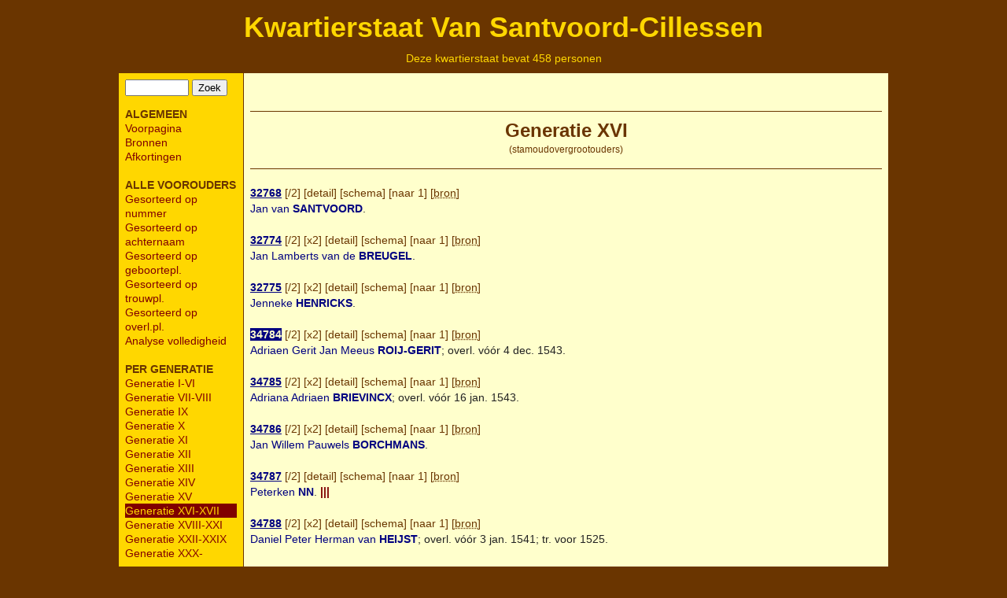

--- FILE ---
content_type: text/html
request_url: https://koenvansantvoord.nl/kwartierstaat/?kwst=santroij&num=34784&gen=16
body_size: 4110
content:
<!DOCTYPE HTML PUBLIC "-//W3C//DTD HTML 3.2 Final//EN">
<HTML>
<HEAD><STYLE TYPE="text/css">
H1 {
		font-family: arial;
		font-size: 36px;
		font-weight: ;
		text-decoration: ;
		color: #FFD700;
		text-align: center;
		line-height: 18px;
}

H2 {
		font-family: tahoma,arial;
		font-size: 24px;
		font-weight: bold;
		color: #6A3500;
		text-align: center;
		line-height: 24px;
}

H4 {
		font-family: arial;
		font-size: 18px;
		font-weight: bold;
		color: black;
		text-align: left;
		line-height: 14px;
}

TD, P, BODY {
		font-family: arial;
		font-size: 14px;
		color: #222222;
		text-align: left;
		line-height: 20px;
}

TD.kaart {
		font-family: arial;
		font-size: 12px;
		color: #FFFFCC;
		background: #6A3500;
		line-height: 18px;
		}

A {
		color: maroon;
		text-decoration: none;
}

A:VISITED {
		color: maroon;
		text-decoration: none;
}

A:Active  {
		color: maroon;
		text-decoration: none;
}

A:Hover  {
		color: red;
		text-decoration: underline;
}

A.menu:Hover {
		color: #FFD700;
		background: maroon;
		text-decoration: none;
}

</STYLE><TITLE>Kwartierstaat Van Santvoord-Cillessen</TITLE>
<SCRIPT LANGUAGE="JavaScript" SRC="javascript/jumpto.js"></SCRIPT>
</HEAD>
<BODY bgcolor='#6A3500'><TABLE WIDTH='980' BORDER='0' CELLSPACING='0' CELLPADDING='0' ALIGN='CENTER'><TR>
<td valign='TOP' bgcolor='#6A3500'><H1><br><a href='index.php?kwst=santroij' style='color: #FFD700;'>Kwartierstaat Van Santvoord-Cillessen</a></h1><div style='font-family: arial; font-size: 14px; font-weight: normal; text-decoration: none; color: #FFD700; text-align: center; line-height: 12px;'>Deze kwartierstaat bevat 458 personen<br><br></div></TD></TR></TABLE><table width='980' border=0 cellspacing=1 cellpadding=8 align='CENTER' BGCOLOR='#6A3500'><TR><TD WIDTH='140' VALIGN='TOP' BGCOLOR='#FFD700'><DIV STYLE='font-family: arial; font-size: 14px; color: #6A3500; line-height: 18px;'><form method='post'><input type='text' size='8' maxlength='100' name='trefwoord'>&nbsp;<input type='submit' name='submit' value='Zoek'></form><B>ALGEMEEN</B><BR><A HREF='index.php?kwst=santroij' class='menu'>Voorpagina</a><BR><A HREF='index.php?kwst=santroij&actie=bronnen' class='menu'>Bronnen</a><BR><A HREF='index.php?kwst=santroij&actie=afkortingen' class='menu'>Afkortingen</a><BR><br><B>ALLE VOOROUDERS</B><BR><A HREF='?kwst=santroij&sort=nummer' class='menu'>Gesorteerd op nummer</A><BR><A HREF='?kwst=santroij&sort=freqnaam3' class='menu'>Gesorteerd op achternaam</A><BR><A HREF='?kwst=santroij&sort=freqgebpl3' class='menu'>Gesorteerd op geboortepl.</A><BR><A HREF='?kwst=santroij&sort=freqtrouwpl3' class='menu'>Gesorteerd op trouwpl.</A><BR><A HREF='?kwst=santroij&sort=freqoverlpl3' class='menu'>Gesorteerd op overl.pl.</A><BR><A HREF='?kwst=santroij&actie=analyse' class='menu'>Analyse volledigheid</A><br><br><B>PER GENERATIE</B><BR><A HREF='?kwst=santroij&gen=1' class='menu'>Generatie I-VI</A><BR><A HREF='?kwst=santroij&gen=7' class='menu'>Generatie VII-VIII</A><BR><A HREF='?kwst=santroij&gen=9' class='menu'>Generatie IX</A><BR><A HREF='?kwst=santroij&gen=10' class='menu'>Generatie X</A><BR><A HREF='?kwst=santroij&gen=11' class='menu'>Generatie XI</A><BR><A HREF='?kwst=santroij&gen=12' class='menu'>Generatie XII</A><BR><A HREF='?kwst=santroij&gen=13' class='menu'>Generatie XIII</A><BR><A HREF='?kwst=santroij&gen=14' class='menu'>Generatie XIV</A><BR><A HREF='?kwst=santroij&gen=15' class='menu'>Generatie XV</A><BR><div style='color: #FFD700; background: maroon'>Generatie XVI-XVII</div><A HREF='?kwst=santroij&gen=18' class='menu'>Generatie XVIII-XXI</A><BR><A HREF='?kwst=santroij&gen=22' class='menu'>Generatie XXII-XXIX</A><BR><A HREF='?kwst=santroij&gen=30' class='menu'>Generatie XXX-</A><BR><br><B>WEERGAVE</B><BR><div style='color: #FFD700; background: maroon'>Standaard</div>
	<A HREF='?kwst=santroij&weergave=beknopt' class='menu'>Beknopt</A><br><br><B>CONTACT</B><BR>K. van Santvoord<br><a href='mailto:koenvs@zonnet.nl' class='menu'>stuur een e-mail</a><br><br><B>BEHEER</B><BR><A HREF='?kwst=santroij&actie=login' class='menu'>Inloggen</A><BR><br><A HREF='index.php' class='menu'>Overzicht beschikbare kwartierstaten</A><br><hr width='140' color='#FFD700'></DIV></TD><TD VALIGN='TOP' BGCOLOR='#FFFFCC'><br clear=all><h2><hr size='1' color='#6A3500'>Generatie XVI<br><span style='font-size: 12px; font-weight: normal;'>(stamoudovergrootouders)</span><hr size='1' color='#6A3500'></h2><DIV STYLE='font-family: arial; font-size: 14px; color: #222222; line-height: 20px;'><A NAME='nr32768'></A><span style='color: navy;'><u><b>32768</b></u></span>&nbsp;<span style='color: #6A3500'>[<a href='?kwst=santroij&num=16384&gen=15#nr16384' style='color: #6A3500' title='Matthijs Janssen  VERSANTVOIRT'>/2</a>]&nbsp;[<a href='?kwst=santroij&kaart=32768&letter=' style='color: #6A3500'>detail</a>]&nbsp;[<a href='?kwst=santroij&stamreeks=32768&letter=' style='color: #6A3500'>schema</a>]&nbsp;[<a href='?kwst=santroij&terug=32768' style='color: #6A3500'>naar 1</a>]&nbsp;[<acronym style='color: #6A3500; cursor: help; border: none;' title='Kwartierstaat Waterborg'>bron</acronym>]</span><br><span style='color: navy;'>Jan van <a href="?kwst=santroij&specnaam=Santvoord" style="text-transform: uppercase; color: navy"><b>Santvoord</b></a></span>.<br><br></div><DIV STYLE='font-family: arial; font-size: 14px; color: #222222; line-height: 20px;'><A NAME='nr32774'></A><span style='color: navy;'><u><b>32774</b></u></span>&nbsp;<span style='color: #6A3500'>[<a href='?kwst=santroij&num=16387&gen=15#nr16387' style='color: #6A3500' title='Genoveva van de BREUGEL'>/2</a>]&nbsp;[<a href='?kwst=santroij&num=65548&gen=16#nr65548' style='color: #6A3500' title='Lambert Willems van de BREUGEL'>x2</a>]&nbsp;[<a href='?kwst=santroij&kaart=32774&letter=' style='color: #6A3500'>detail</a>]&nbsp;[<a href='?kwst=santroij&stamreeks=32774&letter=' style='color: #6A3500'>schema</a>]&nbsp;[<a href='?kwst=santroij&terug=32774' style='color: #6A3500'>naar 1</a>]&nbsp;[<acronym style='color: #6A3500; cursor: help; border: none;' title='Kwartierstaat Waterborg'>bron</acronym>]</span><br><span style='color: navy;'>Jan Lamberts van de <a href="?kwst=santroij&specnaam=Breugel" style="text-transform: uppercase; color: navy"><b>Breugel</b></a></span>.<br><br></div><DIV STYLE='font-family: arial; font-size: 14px; color: #222222; line-height: 20px;'><A NAME='nr32775'></A><span style='color: navy;'><u><b>32775</b></u></span>&nbsp;<span style='color: #6A3500'>[<a href='?kwst=santroij&num=16387&gen=15#nr16387' style='color: #6A3500' title='Genoveva van de BREUGEL'>/2</a>]&nbsp;[<a href='?kwst=santroij&num=65550&gen=16#nr65550' style='color: #6A3500' title='Henrick Jan  HENRICKS'>x2</a>]&nbsp;[<a href='?kwst=santroij&kaart=32775&letter=' style='color: #6A3500'>detail</a>]&nbsp;[<a href='?kwst=santroij&stamreeks=32775&letter=' style='color: #6A3500'>schema</a>]&nbsp;[<a href='?kwst=santroij&terug=32775' style='color: #6A3500'>naar 1</a>]&nbsp;[<acronym style='color: #6A3500; cursor: help; border: none;' title='Kwartierstaat Waterborg'>bron</acronym>]</span><br><span style='color: navy;'>Jenneke <a href="?kwst=santroij&specnaam=Henricks" style="text-transform: uppercase; color: navy"><b>Henricks</b></a></span>.<br><br></div><DIV STYLE='font-family: arial; font-size: 14px; color: #222222; line-height: 20px;'><A NAME='nr34784'></A><span style='color: #FFFFCC; background: navy;'><b>34784</b></span>&nbsp;<span style='color: #6A3500'>[<a href='?kwst=santroij&num=17392&gen=15#nr17392' style='color: #6A3500' title='Gerit Adriaen Gerit (sr) (Meeus Gerrits) de ROOIJ'>/2</a>]&nbsp;[<a href='?kwst=santroij&num=69568&gen=16#nr69568' style='color: #6A3500' title='Gerit Jan Meeus  ROIJ-GERIT'>x2</a>]&nbsp;[<a href='?kwst=santroij&kaart=34784&letter=' style='color: #6A3500'>detail</a>]&nbsp;[<a href='?kwst=santroij&stamreeks=34784&letter=' style='color: #6A3500'>schema</a>]&nbsp;[<a href='?kwst=santroij&terug=34784' style='color: #6A3500'>naar 1</a>]&nbsp;[<acronym style='color: #6A3500; cursor: help; border: none;' title='via stamboom Coolen.'>bron</acronym>]</span><br><span style='color: navy;'>Adriaen Gerit Jan Meeus <a href="?kwst=santroij&specnaam=Roij-Gerit" style="text-transform: uppercase; color: navy"><b>Roij-Gerit</b></a></span>; overl. v&#243;&#243;r 4 dec. 1543.<br><br></div><DIV STYLE='font-family: arial; font-size: 14px; color: #222222; line-height: 20px;'><A NAME='nr34785'></A><span style='color: navy;'><u><b>34785</b></u></span>&nbsp;<span style='color: #6A3500'>[<a href='?kwst=santroij&num=17392&gen=15#nr17392' style='color: #6A3500' title='Gerit Adriaen Gerit (sr) (Meeus Gerrits) de ROOIJ'>/2</a>]&nbsp;[<a href='?kwst=santroij&num=69570&gen=16#nr69570' style='color: #6A3500' title='Adriaen  BRIEVINCX'>x2</a>]&nbsp;[<a href='?kwst=santroij&kaart=34785&letter=' style='color: #6A3500'>detail</a>]&nbsp;[<a href='?kwst=santroij&stamreeks=34785&letter=' style='color: #6A3500'>schema</a>]&nbsp;[<a href='?kwst=santroij&terug=34785' style='color: #6A3500'>naar 1</a>]&nbsp;[<acronym style='color: #6A3500; cursor: help; border: none;' title='via stamboom Coolen.'>bron</acronym>]</span><br><span style='color: navy;'>Adriana Adriaen <a href="?kwst=santroij&specnaam=Brievincx" style="text-transform: uppercase; color: navy"><b>Brievincx</b></a></span>; overl. v&#243;&#243;r 16 jan. 1543.<br><br></div><DIV STYLE='font-family: arial; font-size: 14px; color: #222222; line-height: 20px;'><A NAME='nr34786'></A><span style='color: navy;'><u><b>34786</b></u></span>&nbsp;<span style='color: #6A3500'>[<a href='?kwst=santroij&num=17393&gen=15#nr17393' style='color: #6A3500' title='Heijlwich Jan Willem  BORCHMANS'>/2</a>]&nbsp;[<a href='?kwst=santroij&num=69572&gen=16#nr69572' style='color: #6A3500' title='Willem Pauwels  BORCHMANS'>x2</a>]&nbsp;[<a href='?kwst=santroij&kaart=34786&letter=' style='color: #6A3500'>detail</a>]&nbsp;[<a href='?kwst=santroij&stamreeks=34786&letter=' style='color: #6A3500'>schema</a>]&nbsp;[<a href='?kwst=santroij&terug=34786' style='color: #6A3500'>naar 1</a>]&nbsp;[<acronym style='color: #6A3500; cursor: help; border: none;' title='via stamboom Coolen.'>bron</acronym>]</span><br><span style='color: navy;'>Jan Willem Pauwels <a href="?kwst=santroij&specnaam=Borchmans" style="text-transform: uppercase; color: navy"><b>Borchmans</b></a></span>.<br><br></div><DIV STYLE='font-family: arial; font-size: 14px; color: #222222; line-height: 20px;'><A NAME='nr34787'></A><span style='color: navy;'><u><b>34787</b></u></span>&nbsp;<span style='color: #6A3500'>[<a href='?kwst=santroij&num=17393&gen=15#nr17393' style='color: #6A3500' title='Heijlwich Jan Willem  BORCHMANS'>/2</a>]&nbsp;[<a href='?kwst=santroij&kaart=34787&letter=' style='color: #6A3500'>detail</a>]&nbsp;[<a href='?kwst=santroij&stamreeks=34787&letter=' style='color: #6A3500'>schema</a>]&nbsp;[<a href='?kwst=santroij&terug=34787' style='color: #6A3500'>naar 1</a>]&nbsp;[<acronym style='color: #6A3500; cursor: help; border: none;' title='via stamboom Coolen.'>bron</acronym>]</span><br><span style='color: navy;'>Peterken <a href="?kwst=santroij&specnaam=NN" style="text-transform: uppercase; color: navy"><b>NN</b></a></span>.<span style='color: maroon;'><b> |||</b></span><br><br></div><DIV STYLE='font-family: arial; font-size: 14px; color: #222222; line-height: 20px;'><A NAME='nr34788'></A><span style='color: navy;'><u><b>34788</b></u></span>&nbsp;<span style='color: #6A3500'>[<a href='?kwst=santroij&num=17394&gen=15#nr17394' style='color: #6A3500' title='Adriaen Daniel Peter (Hermans) van HEIJST'>/2</a>]&nbsp;[<a href='?kwst=santroij&num=69576&gen=16#nr69576' style='color: #6A3500' title='Peter Herman Daneel van HEIJST'>x2</a>]&nbsp;[<a href='?kwst=santroij&kaart=34788&letter=' style='color: #6A3500'>detail</a>]&nbsp;[<a href='?kwst=santroij&stamreeks=34788&letter=' style='color: #6A3500'>schema</a>]&nbsp;[<a href='?kwst=santroij&terug=34788' style='color: #6A3500'>naar 1</a>]&nbsp;[<acronym style='color: #6A3500; cursor: help; border: none;' title='via stamboom Coolen.'>bron</acronym>]</span><br><span style='color: navy;'>Daniel Peter Herman van <a href="?kwst=santroij&specnaam=Heijst" style="text-transform: uppercase; color: navy"><b>Heijst</b></a></span>; overl. v&#243;&#243;r 3 jan. 1541; tr. voor 1525.<br><br></div><DIV STYLE='font-family: arial; font-size: 14px; color: #222222; line-height: 20px;'><A NAME='nr34789'></A><span style='color: navy;'><u><b>34789</b></u></span>&nbsp;<span style='color: #6A3500'>[<a href='?kwst=santroij&num=17394&gen=15#nr17394' style='color: #6A3500' title='Adriaen Daniel Peter (Hermans) van HEIJST'>/2</a>]&nbsp;[<a href='?kwst=santroij&num=69578&gen=16#nr69578' style='color: #6A3500' title='Jan Michiel Hendrick  ROELOFS'>x2</a>]&nbsp;[<a href='?kwst=santroij&kaart=34789&letter=' style='color: #6A3500'>detail</a>]&nbsp;[<a href='?kwst=santroij&stamreeks=34789&letter=' style='color: #6A3500'>schema</a>]&nbsp;[<a href='?kwst=santroij&terug=34789' style='color: #6A3500'>naar 1</a>]&nbsp;[<acronym style='color: #6A3500; cursor: help; border: none;' title='via stamboom Coolen.'>bron</acronym>]</span><br><span style='color: navy;'>Heijlwich Jan Michiel <a href="?kwst=santroij&specnaam=Roelofs" style="text-transform: uppercase; color: navy"><b>Roelofs</b></a></span>.<br><br></div><DIV STYLE='font-family: arial; font-size: 14px; color: #222222; line-height: 20px;'><A NAME='nr34790'></A><span style='color: navy;'><u><b>34790</b></u></span>&nbsp;<span style='color: #6A3500'>[<a href='?kwst=santroij&num=17395&gen=15#nr17395' style='color: #6A3500' title='Catharina Jan Gerit  REIJNEN'>/2</a>]&nbsp;[<a href='?kwst=santroij&num=69580&gen=16#nr69580' style='color: #6A3500' title='Gerit Jan Reijnier (Crillaerts Reijnen) van BROECHOVEN'>x2</a>]&nbsp;[<a href='?kwst=santroij&kaart=34790&letter=' style='color: #6A3500'>detail</a>]&nbsp;[<a href='?kwst=santroij&stamreeks=34790&letter=' style='color: #6A3500'>schema</a>]&nbsp;[<a href='?kwst=santroij&terug=34790' style='color: #6A3500'>naar 1</a>]&nbsp;[<acronym style='color: #6A3500; cursor: help; border: none;' title='via stamboom Coolen.'>bron</acronym>]</span><br><span style='color: navy;'>Jan Gerit Jan <a href="?kwst=santroij&specnaam=Reijnen" style="text-transform: uppercase; color: navy"><b>Reijnen</b></a></span>; overl. v&#243;&#243;r 20 feb. 1553; tr. voor 1530.<br><br></div><DIV STYLE='font-family: arial; font-size: 14px; color: #222222; line-height: 20px;'><A NAME='nr34791'></A><span style='color: navy;'><u><b>34791</b></u></span>&nbsp;<span style='color: #6A3500'>[<a href='?kwst=santroij&num=17395&gen=15#nr17395' style='color: #6A3500' title='Catharina Jan Gerit  REIJNEN'>/2</a>]&nbsp;[<a href='?kwst=santroij&num=69582&gen=16#nr69582' style='color: #6A3500' title='Gerit Peter  EELKENS'>x2</a>]&nbsp;[<a href='?kwst=santroij&kaart=34791&letter=' style='color: #6A3500'>detail</a>]&nbsp;[<a href='?kwst=santroij&stamreeks=34791&letter=' style='color: #6A3500'>schema</a>]&nbsp;[<a href='?kwst=santroij&terug=34791' style='color: #6A3500'>naar 1</a>]&nbsp;[<acronym style='color: #6A3500; cursor: help; border: none;' title='via stamboom Coolen.'>bron</acronym>]</span><br><span style='color: navy;'>Lijsbeth Gerit Peter <a href="?kwst=santroij&specnaam=Eelkens" style="text-transform: uppercase; color: navy"><b>Eelkens</b></a></span>.<br><br></div><DIV STYLE='font-family: arial; font-size: 14px; color: #222222; line-height: 20px;'><A NAME='nr34792'></A><span style='color: navy;'><u><b>34792</b></u></span>&nbsp;<span style='color: #6A3500'>[<a href='?kwst=santroij&num=17396&gen=15#nr17396' style='color: #6A3500' title='Peter Jan Reijner  REIJNEN'>/2</a>]&nbsp;[<a href='?kwst=santroij&num=69584&gen=16#nr69584' style='color: #6A3500' title='Reijner Jan Reijner (Roeden van Broechoven)  REIJNEN'>x2</a>]&nbsp;[<a href='?kwst=santroij&kaart=34792&letter=' style='color: #6A3500'>detail</a>]&nbsp;[<a href='?kwst=santroij&stamreeks=34792&letter=' style='color: #6A3500'>schema</a>]&nbsp;[<a href='?kwst=santroij&terug=34792' style='color: #6A3500'>naar 1</a>]&nbsp;[<acronym style='color: #6A3500; cursor: help; border: none;' title='via stamboom Coolen.'>bron</acronym>]</span><br><span style='color: navy;'>Jan Reijner Jan Reijner van <a href="?kwst=santroij&specnaam=Broechoven" style="text-transform: uppercase; color: navy"><b>Broechoven</b></a></span>; overl. v��r 1 aug. 1531.<br><br></div><DIV STYLE='font-family: arial; font-size: 14px; color: #222222; line-height: 20px;'><A NAME='nr34793'></A><span style='color: navy;'><u><b>34793</b></u></span>&nbsp;<span style='color: #6A3500'>[<a href='?kwst=santroij&num=17396&gen=15#nr17396' style='color: #6A3500' title='Peter Jan Reijner  REIJNEN'>/2</a>]&nbsp;[<a href='?kwst=santroij&kaart=34793&letter=' style='color: #6A3500'>detail</a>]&nbsp;[<a href='?kwst=santroij&stamreeks=34793&letter=' style='color: #6A3500'>schema</a>]&nbsp;[<a href='?kwst=santroij&terug=34793' style='color: #6A3500'>naar 1</a>]&nbsp;[<acronym style='color: #6A3500; cursor: help; border: none;' title='via stamboom Coolen.'>bron</acronym>]</span><br><span style='color: navy;'>Jutta Wouter Willem <a href="?kwst=santroij&specnaam=Verschueren" style="text-transform: uppercase; color: navy"><b>Verschueren</b></a></span>; overl. na 4 jan. 1559.<br><br></div><DIV STYLE='font-family: arial; font-size: 14px; color: #222222; line-height: 20px;'><A NAME='nr34796'></A><span style='color: navy;'><u><b>34796</b></u></span>&nbsp;<span style='color: #6A3500'>[<a href='?kwst=santroij&num=17398&gen=15#nr17398' style='color: #6A3500' title='Michiel Willem Laureijs  ANCEMS'>/2</a>]&nbsp;[<a href='?kwst=santroij&kaart=34796&letter=' style='color: #6A3500'>detail</a>]&nbsp;[<a href='?kwst=santroij&stamreeks=34796&letter=' style='color: #6A3500'>schema</a>]&nbsp;[<a href='?kwst=santroij&terug=34796' style='color: #6A3500'>naar 1</a>]&nbsp;[<acronym style='color: #6A3500; cursor: help; border: none;' title='via stamboom Coolen.'>bron</acronym>]</span><br><span style='color: navy;'>Willem Willem Laureijs (jr) <a href="?kwst=santroij&specnaam=Ancems" style="text-transform: uppercase; color: navy"><b>Ancems</b></a></span>; geb. ca 1480; Schepen van Tilburg in 1533; overl. na 8 feb. 1563 (min. 83 jr.); tr. ca 1515.<br><br></div><DIV STYLE='font-family: arial; font-size: 14px; color: #222222; line-height: 20px;'><A NAME='nr34797'></A><span style='color: navy;'><u><b>34797</b></u></span>&nbsp;<span style='color: #6A3500'>[<a href='?kwst=santroij&num=17398&gen=15#nr17398' style='color: #6A3500' title='Michiel Willem Laureijs  ANCEMS'>/2</a>]&nbsp;[<a href='?kwst=santroij&kaart=34797&letter=' style='color: #6A3500'>detail</a>]&nbsp;[<a href='?kwst=santroij&stamreeks=34797&letter=' style='color: #6A3500'>schema</a>]&nbsp;[<a href='?kwst=santroij&terug=34797' style='color: #6A3500'>naar 1</a>]&nbsp;[<acronym style='color: #6A3500; cursor: help; border: none;' title='via stamboom Coolen.'>bron</acronym>]</span><br><span style='color: navy;'>Aleijt Mathijs Hendrick <a href="?kwst=santroij&specnaam=Beerthen" style="text-transform: uppercase; color: navy"><b>Beerthen</b></a></span>; overl. v��r 8 feb. 1563.<br><br></div><DIV STYLE='font-family: arial; font-size: 14px; color: #222222; line-height: 20px;'><A NAME='nr59392'></A><span style='color: navy;'><u><b>59392</b></u></span>&nbsp;<span style='color: #6A3500'>[<a href='?kwst=santroij&num=29696&gen=15#nr29696' style='color: #6A3500' title='Maerten Claesz  SCHRAMA'>/2</a>]&nbsp;[<a href='?kwst=santroij&num=118784&gen=16#nr118784' style='color: #6A3500' title='Floris Lourisz van 'S GRAVENMADE'>x2</a>]&nbsp;[<a href='?kwst=santroij&kaart=59392&letter=' style='color: #6A3500'>detail</a>]&nbsp;[<a href='?kwst=santroij&stamreeks=59392&letter=' style='color: #6A3500'>schema</a>]&nbsp;[<a href='?kwst=santroij&terug=59392' style='color: #6A3500'>naar 1</a>]&nbsp;[<acronym style='color: #6A3500; cursor: help; border: none;' title='genealogie Floris Lourisz van 's-Gravenmade'>bron</acronym>]</span><br><span style='color: navy;'>Claes Florisz (<a href="?kwst=santroij&specnaam='s GRAVENMADE" style="text-transform: uppercase; color: navy"><b>'s GRAVENMADE</b></a>)</span>; geb. <a href="?kwst=santroij&specgebpl=Heemstede" style="color: #222222">Heemstede</a> ca 1470; landbouwer en schepen te Heemstede (1510).<br><br></div><DIV STYLE='font-family: arial; font-size: 14px; color: #222222; line-height: 20px;'><A NAME='nr59393'></A><span style='color: navy;'><u><b>59393</b></u></span>&nbsp;<span style='color: #6A3500'>[<a href='?kwst=santroij&num=29696&gen=15#nr29696' style='color: #6A3500' title='Maerten Claesz  SCHRAMA'>/2</a>]&nbsp;[<a href='?kwst=santroij&kaart=59393&letter=' style='color: #6A3500'>detail</a>]&nbsp;[<a href='?kwst=santroij&stamreeks=59393&letter=' style='color: #6A3500'>schema</a>]&nbsp;[<a href='?kwst=santroij&terug=59393' style='color: #6A3500'>naar 1</a>]&nbsp;[<acronym style='color: #6A3500; cursor: help; border: none;' title='genealogie Floris Lourisz van 's-Gravenmade'>bron</acronym>]</span><br><span style='color: navy;'> <a href="?kwst=santroij&specnaam=NN" style="text-transform: uppercase; color: navy"><b>NN</b></a></span>.<span style='color: maroon;'><b> |||</b></span><br><br></div><DIV STYLE='font-family: arial; font-size: 14px; color: #222222; line-height: 20px;'><A NAME='nr65164'></A><span style='color: navy;'><u><b>65164</b></u></span>&nbsp;<span style='color: #6A3500'>[<a href='?kwst=santroij&num=32582&gen=15#nr32582' style='color: #6A3500' title='Peeter Jan van PULLE'>/2</a>]&nbsp;[<a href='?kwst=santroij&num=130328&gen=16#nr130328' style='color: #6A3500' title='Jan  PULLEKENS'>x2</a>]&nbsp;[<a href='?kwst=santroij&kaart=65164&letter=' style='color: #6A3500'>detail</a>]&nbsp;[<a href='?kwst=santroij&stamreeks=65164&letter=' style='color: #6A3500'>schema</a>]&nbsp;[<a href='?kwst=santroij&terug=65164' style='color: #6A3500'>naar 1</a>]&nbsp;[<acronym style='color: #6A3500; cursor: help; border: none;' title='stamboom Poriau.'>bron</acronym>]</span><br><span style='color: navy;'>Jan van <a href="?kwst=santroij&specnaam=Pulle" style="text-transform: uppercase; color: navy"><b>Pulle</b></a></span>; geb. 1480; overl. 1545 (65 jr.).<br><br></div><DIV STYLE='font-family: arial; font-size: 14px; color: #222222; line-height: 20px;'><A NAME='nr65165'></A><span style='color: navy;'><u><b>65165</b></u></span>&nbsp;<span style='color: #6A3500'>[<a href='?kwst=santroij&num=32582&gen=15#nr32582' style='color: #6A3500' title='Peeter Jan van PULLE'>/2</a>]&nbsp;[<a href='?kwst=santroij&kaart=65165&letter=' style='color: #6A3500'>detail</a>]&nbsp;[<a href='?kwst=santroij&stamreeks=65165&letter=' style='color: #6A3500'>schema</a>]&nbsp;[<a href='?kwst=santroij&terug=65165' style='color: #6A3500'>naar 1</a>]&nbsp;[<acronym style='color: #6A3500; cursor: help; border: none;' title='stamboom Poriau.'>bron</acronym>]</span><br><span style='color: navy;'>Anna Willem Maes <a href="?kwst=santroij&specnaam=Ghysels" style="text-transform: uppercase; color: navy"><b>Ghysels</b></a></span>; geb. 1500.<span style='color: maroon;'><b> |||</b></span><br><br></div><br clear=all><h2><hr size='1' color='#6A3500'>Generatie XVII<br><span style='font-size: 12px; font-weight: normal;'>(stamoudbetovergrootouders)</span><hr size='1' color='#6A3500'></h2><DIV STYLE='font-family: arial; font-size: 14px; color: #222222; line-height: 20px;'><A NAME='nr65548'></A><span style='color: navy;'><u><b>65548</b></u></span>&nbsp;<span style='color: #6A3500'>[<a href='?kwst=santroij&num=32774&gen=16#nr32774' style='color: #6A3500' title='Jan Lamberts van de BREUGEL'>/2</a>]&nbsp;[<a href='?kwst=santroij&num=131096&gen=18#nr131096' style='color: #6A3500' title='Willem Jansz. van de BREUGEL'>x2</a>]&nbsp;[<a href='?kwst=santroij&kaart=65548&letter=' style='color: #6A3500'>detail</a>]&nbsp;[<a href='?kwst=santroij&stamreeks=65548&letter=' style='color: #6A3500'>schema</a>]&nbsp;[<a href='?kwst=santroij&terug=65548' style='color: #6A3500'>naar 1</a>]&nbsp;[<acronym style='color: #6A3500; cursor: help; border: none;' title='Kwartierstaat Waterborg'>bron</acronym>]</span><br><span style='color: navy;'>Lambert Willems van de <a href="?kwst=santroij&specnaam=Breugel" style="text-transform: uppercase; color: navy"><b>Breugel</b></a></span>; overl. na 20 mei 1492.<br><br></div><DIV STYLE='font-family: arial; font-size: 14px; color: #222222; line-height: 20px;'><A NAME='nr65550'></A><span style='color: navy;'><u><b>65550</b></u></span>&nbsp;<span style='color: #6A3500'>[<a href='?kwst=santroij&num=32775&gen=16#nr32775' style='color: #6A3500' title='Jenneke  HENRICKS'>/2</a>]&nbsp;[<a href='?kwst=santroij&kaart=65550&letter=' style='color: #6A3500'>detail</a>]&nbsp;[<a href='?kwst=santroij&stamreeks=65550&letter=' style='color: #6A3500'>schema</a>]&nbsp;[<a href='?kwst=santroij&terug=65550' style='color: #6A3500'>naar 1</a>]&nbsp;[<acronym style='color: #6A3500; cursor: help; border: none;' title='Kwartierstaat Waterborg'>bron</acronym>]</span><br><span style='color: navy;'>Henrick Jan <a href="?kwst=santroij&specnaam=Henricks" style="text-transform: uppercase; color: navy"><b>Henricks</b></a></span>.<br><br></div><DIV STYLE='font-family: arial; font-size: 14px; color: #222222; line-height: 20px;'><A NAME='nr65551'></A><span style='color: navy;'><u><b>65551</b></u></span>&nbsp;<span style='color: #6A3500'>[<a href='?kwst=santroij&num=32775&gen=16#nr32775' style='color: #6A3500' title='Jenneke  HENRICKS'>/2</a>]&nbsp;[<a href='?kwst=santroij&kaart=65551&letter=' style='color: #6A3500'>detail</a>]&nbsp;[<a href='?kwst=santroij&stamreeks=65551&letter=' style='color: #6A3500'>schema</a>]&nbsp;[<a href='?kwst=santroij&terug=65551' style='color: #6A3500'>naar 1</a>]&nbsp;[<acronym style='color: #6A3500; cursor: help; border: none;' title='Kwartierstaat Waterborg'>bron</acronym>]</span><br><span style='color: navy;'>Lijsbeth Wouter <a href="?kwst=santroij&specnaam=Willems" style="text-transform: uppercase; color: navy"><b>Willems</b></a></span>.<br><br></div><DIV STYLE='font-family: arial; font-size: 14px; color: #222222; line-height: 20px;'><A NAME='nr69568'></A><span style='color: navy;'><u><b>69568</b></u></span>&nbsp;<span style='color: #6A3500'>[<a href='?kwst=santroij&num=34784&gen=16#nr34784' style='color: #6A3500' title='Adriaen Gerit Jan Meeus  ROIJ-GERIT'>/2</a>]&nbsp;[<a href='?kwst=santroij&kaart=69568&letter=' style='color: #6A3500'>detail</a>]&nbsp;[<a href='?kwst=santroij&stamreeks=69568&letter=' style='color: #6A3500'>schema</a>]&nbsp;[<a href='?kwst=santroij&terug=69568' style='color: #6A3500'>naar 1</a>]&nbsp;[<acronym style='color: #6A3500; cursor: help; border: none;' title='via stamboom Coolen.'>bron</acronym>]</span><br><span style='color: navy;'>Gerit Jan Meeus <a href="?kwst=santroij&specnaam=Roij-Gerit" style="text-transform: uppercase; color: navy"><b>Roij-Gerit</b></a></span>; overl. v��r 19 dec. 1536.<br><br></div><DIV STYLE='font-family: arial; font-size: 14px; color: #222222; line-height: 20px;'><A NAME='nr69569'></A><span style='color: navy;'><u><b>69569</b></u></span>&nbsp;<span style='color: #6A3500'>[<a href='?kwst=santroij&num=34784&gen=16#nr34784' style='color: #6A3500' title='Adriaen Gerit Jan Meeus  ROIJ-GERIT'>/2</a>]&nbsp;[<a href='?kwst=santroij&kaart=69569&letter=' style='color: #6A3500'>detail</a>]&nbsp;[<a href='?kwst=santroij&stamreeks=69569&letter=' style='color: #6A3500'>schema</a>]&nbsp;[<a href='?kwst=santroij&terug=69569' style='color: #6A3500'>naar 1</a>]</span><br><span style='color: navy;'> <a href="?kwst=santroij&specnaam=NN" style="text-transform: uppercase; color: navy"><b>NN</b></a></span>.<span style='color: maroon;'><b> |||</b></span><br><br></div><DIV STYLE='font-family: arial; font-size: 14px; color: #222222; line-height: 20px;'><A NAME='nr69570'></A><span style='color: navy;'><u><b>69570</b></u></span>&nbsp;<span style='color: #6A3500'>[<a href='?kwst=santroij&num=34785&gen=16#nr34785' style='color: #6A3500' title='Adriana Adriaen  BRIEVINCX'>/2</a>]&nbsp;[<a href='?kwst=santroij&kaart=69570&letter=' style='color: #6A3500'>detail</a>]&nbsp;[<a href='?kwst=santroij&stamreeks=69570&letter=' style='color: #6A3500'>schema</a>]&nbsp;[<a href='?kwst=santroij&terug=69570' style='color: #6A3500'>naar 1</a>]&nbsp;[<acronym style='color: #6A3500; cursor: help; border: none;' title='via stamboom Coolen.'>bron</acronym>]</span><br><span style='color: navy;'>Adriaen <a href="?kwst=santroij&specnaam=Brievincx" style="text-transform: uppercase; color: navy"><b>Brievincx</b></a></span>; overl. v��r 1543.<br><br></div><DIV STYLE='font-family: arial; font-size: 14px; color: #222222; line-height: 20px;'><A NAME='nr69571'></A><span style='color: navy;'><u><b>69571</b></u></span>&nbsp;<span style='color: #6A3500'>[<a href='?kwst=santroij&num=34785&gen=16#nr34785' style='color: #6A3500' title='Adriana Adriaen  BRIEVINCX'>/2</a>]&nbsp;[<a href='?kwst=santroij&kaart=69571&letter=' style='color: #6A3500'>detail</a>]&nbsp;[<a href='?kwst=santroij&stamreeks=69571&letter=' style='color: #6A3500'>schema</a>]&nbsp;[<a href='?kwst=santroij&terug=69571' style='color: #6A3500'>naar 1</a>]</span><br><span style='color: navy;'> <a href="?kwst=santroij&specnaam=NN" style="text-transform: uppercase; color: navy"><b>NN</b></a></span>.<span style='color: maroon;'><b> |||</b></span><br><br></div><DIV STYLE='font-family: arial; font-size: 14px; color: #222222; line-height: 20px;'><A NAME='nr69572'></A><span style='color: navy;'><u><b>69572</b></u></span>&nbsp;<span style='color: #6A3500'>[<a href='?kwst=santroij&num=34786&gen=16#nr34786' style='color: #6A3500' title='Jan Willem Pauwels  BORCHMANS'>/2</a>]&nbsp;[<a href='?kwst=santroij&kaart=69572&letter=' style='color: #6A3500'>detail</a>]&nbsp;[<a href='?kwst=santroij&stamreeks=69572&letter=' style='color: #6A3500'>schema</a>]&nbsp;[<a href='?kwst=santroij&terug=69572' style='color: #6A3500'>naar 1</a>]&nbsp;[<acronym style='color: #6A3500; cursor: help; border: none;' title='via stamboom Coolen.'>bron</acronym>]</span><br><span style='color: navy;'>Willem Pauwels <a href="?kwst=santroij&specnaam=Borchmans" style="text-transform: uppercase; color: navy"><b>Borchmans</b></a></span>; tr. v��r 1539.<span style='color: maroon;'><b> |||</b></span><br><br></div><DIV STYLE='font-family: arial; font-size: 14px; color: #222222; line-height: 20px;'><A NAME='nr69573'></A><span style='color: navy;'><u><b>69573</b></u></span>&nbsp;<span style='color: #6A3500'>[<a href='?kwst=santroij&num=34786&gen=16#nr34786' style='color: #6A3500' title='Jan Willem Pauwels  BORCHMANS'>/2</a>]&nbsp;[<a href='?kwst=santroij&kaart=69573&letter=' style='color: #6A3500'>detail</a>]&nbsp;[<a href='?kwst=santroij&stamreeks=69573&letter=' style='color: #6A3500'>schema</a>]&nbsp;[<a href='?kwst=santroij&terug=69573' style='color: #6A3500'>naar 1</a>]&nbsp;[<acronym style='color: #6A3500; cursor: help; border: none;' title='via stamboom Coolen.'>bron</acronym>]</span><br><span style='color: navy;'>Lijsbeth Willem Laureijs <a href="?kwst=santroij&specnaam=Ancems" style="text-transform: uppercase; color: navy"><b>Ancems</b></a></span>.<br><br></div><DIV STYLE='font-family: arial; font-size: 14px; color: #222222; line-height: 20px;'><A NAME='nr69576'></A><span style='color: navy;'><u><b>69576</b></u></span>&nbsp;<span style='color: #6A3500'>[<a href='?kwst=santroij&num=34788&gen=16#nr34788' style='color: #6A3500' title='Daniel Peter Herman van HEIJST'>/2</a>]&nbsp;[<a href='?kwst=santroij&kaart=69576&letter=' style='color: #6A3500'>detail</a>]&nbsp;[<a href='?kwst=santroij&stamreeks=69576&letter=' style='color: #6A3500'>schema</a>]&nbsp;[<a href='?kwst=santroij&terug=69576' style='color: #6A3500'>naar 1</a>]&nbsp;[<acronym style='color: #6A3500; cursor: help; border: none;' title='via stamboom Coolen.'>bron</acronym>]</span><br><span style='color: navy;'>Peter Herman Daneel van <a href="?kwst=santroij&specnaam=Heijst" style="text-transform: uppercase; color: navy"><b>Heijst</b></a></span>; overl. v��r 1528; tr. v��r 1500.<br><br></div><DIV STYLE='font-family: arial; font-size: 14px; color: #222222; line-height: 20px;'><A NAME='nr69577'></A><span style='color: navy;'><u><b>69577</b></u></span>&nbsp;<span style='color: #6A3500'>[<a href='?kwst=santroij&num=34788&gen=16#nr34788' style='color: #6A3500' title='Daniel Peter Herman van HEIJST'>/2</a>]&nbsp;[<a href='?kwst=santroij&kaart=69577&letter=' style='color: #6A3500'>detail</a>]&nbsp;[<a href='?kwst=santroij&stamreeks=69577&letter=' style='color: #6A3500'>schema</a>]&nbsp;[<a href='?kwst=santroij&terug=69577' style='color: #6A3500'>naar 1</a>]&nbsp;[<acronym style='color: #6A3500; cursor: help; border: none;' title='via stamboom Coolen.'>bron</acronym>]</span><br><span style='color: navy;'>Marij Jan <a href="?kwst=santroij&specnaam=Leijten" style="text-transform: uppercase; color: navy"><b>Leijten</b></a></span>; overl. na 1552.<br><br></div><DIV STYLE='font-family: arial; font-size: 14px; color: #222222; line-height: 20px;'><A NAME='nr69578'></A><span style='color: navy;'><u><b>69578</b></u></span>&nbsp;<span style='color: #6A3500'>[<a href='?kwst=santroij&num=34789&gen=16#nr34789' style='color: #6A3500' title='Heijlwich Jan Michiel  ROELOFS'>/2</a>]&nbsp;[<a href='?kwst=santroij&kaart=69578&letter=' style='color: #6A3500'>detail</a>]&nbsp;[<a href='?kwst=santroij&stamreeks=69578&letter=' style='color: #6A3500'>schema</a>]&nbsp;[<a href='?kwst=santroij&terug=69578' style='color: #6A3500'>naar 1</a>]&nbsp;[<acronym style='color: #6A3500; cursor: help; border: none;' title='via stamboom Coolen.'>bron</acronym>]</span><br><span style='color: navy;'>Jan Michiel Hendrick <a href="?kwst=santroij&specnaam=Roelofs" style="text-transform: uppercase; color: navy"><b>Roelofs</b></a></span>.<br><br></div><DIV STYLE='font-family: arial; font-size: 14px; color: #222222; line-height: 20px;'><A NAME='nr69579'></A><span style='color: navy;'><u><b>69579</b></u></span>&nbsp;<span style='color: #6A3500'>[<a href='?kwst=santroij&num=34789&gen=16#nr34789' style='color: #6A3500' title='Heijlwich Jan Michiel  ROELOFS'>/2</a>]&nbsp;[<a href='?kwst=santroij&kaart=69579&letter=' style='color: #6A3500'>detail</a>]&nbsp;[<a href='?kwst=santroij&stamreeks=69579&letter=' style='color: #6A3500'>schema</a>]&nbsp;[<a href='?kwst=santroij&terug=69579' style='color: #6A3500'>naar 1</a>]&nbsp;[<acronym style='color: #6A3500; cursor: help; border: none;' title='via stamboom Coolen.'>bron</acronym>]</span><br><span style='color: navy;'>Marij Goijaert Jan <a href="?kwst=santroij&specnaam=Heijnen" style="text-transform: uppercase; color: navy"><b>Heijnen</b></a></span>; overl. v��r 17 jan. 1544.<br><br></div><DIV STYLE='font-family: arial; font-size: 14px; color: #222222; line-height: 20px;'><A NAME='nr69580'></A><span style='color: navy;'><u><b>69580</b></u></span>&nbsp;<span style='color: #6A3500'>[<a href='?kwst=santroij&num=34790&gen=16#nr34790' style='color: #6A3500' title='Jan Gerit Jan  REIJNEN'>/2</a>]&nbsp;[<a href='?kwst=santroij&kaart=69580&letter=' style='color: #6A3500'>detail</a>]&nbsp;[<a href='?kwst=santroij&stamreeks=69580&letter=' style='color: #6A3500'>schema</a>]&nbsp;[<a href='?kwst=santroij&terug=69580' style='color: #6A3500'>naar 1</a>]&nbsp;[<acronym style='color: #6A3500; cursor: help; border: none;' title='via stamboom Coolen.'>bron</acronym>]</span><br><span style='color: navy;'>Gerit Jan Reijnier (Crillaerts Reijnen) van <a href="?kwst=santroij&specnaam=Broechoven" style="text-transform: uppercase; color: navy"><b>Broechoven</b></a></span>; overl. v��r 20 mei 1532; tr. v��r 1500.<br><br></div><DIV STYLE='font-family: arial; font-size: 14px; color: #222222; line-height: 20px;'><A NAME='nr69581'></A><span style='color: navy;'><u><b>69581</b></u></span>&nbsp;<span style='color: #6A3500'>[<a href='?kwst=santroij&num=34790&gen=16#nr34790' style='color: #6A3500' title='Jan Gerit Jan  REIJNEN'>/2</a>]&nbsp;[<a href='?kwst=santroij&kaart=69581&letter=' style='color: #6A3500'>detail</a>]&nbsp;[<a href='?kwst=santroij&stamreeks=69581&letter=' style='color: #6A3500'>schema</a>]&nbsp;[<a href='?kwst=santroij&terug=69581' style='color: #6A3500'>naar 1</a>]</span><br><span style='color: navy;'> <a href="?kwst=santroij&specnaam=NN" style="text-transform: uppercase; color: navy"><b>NN</b></a></span>.<span style='color: maroon;'><b> |||</b></span><br><br></div><DIV STYLE='font-family: arial; font-size: 14px; color: #222222; line-height: 20px;'><A NAME='nr69582'></A><span style='color: navy;'><u><b>69582</b></u></span>&nbsp;<span style='color: #6A3500'>[<a href='?kwst=santroij&num=34791&gen=16#nr34791' style='color: #6A3500' title='Lijsbeth Gerit Peter  EELKENS'>/2</a>]&nbsp;[<a href='?kwst=santroij&kaart=69582&letter=' style='color: #6A3500'>detail</a>]&nbsp;[<a href='?kwst=santroij&stamreeks=69582&letter=' style='color: #6A3500'>schema</a>]&nbsp;[<a href='?kwst=santroij&terug=69582' style='color: #6A3500'>naar 1</a>]&nbsp;[<acronym style='color: #6A3500; cursor: help; border: none;' title='via stamboom Coolen.'>bron</acronym>]</span><br><span style='color: navy;'>Gerit Peter <a href="?kwst=santroij&specnaam=Eelkens" style="text-transform: uppercase; color: navy"><b>Eelkens</b></a></span>; overl. v��r 6 nov. 1539.<br><br></div><DIV STYLE='font-family: arial; font-size: 14px; color: #222222; line-height: 20px;'><A NAME='nr69583'></A><span style='color: navy;'><u><b>69583</b></u></span>&nbsp;<span style='color: #6A3500'>[<a href='?kwst=santroij&num=34791&gen=16#nr34791' style='color: #6A3500' title='Lijsbeth Gerit Peter  EELKENS'>/2</a>]&nbsp;[<a href='?kwst=santroij&kaart=69583&letter=' style='color: #6A3500'>detail</a>]&nbsp;[<a href='?kwst=santroij&stamreeks=69583&letter=' style='color: #6A3500'>schema</a>]&nbsp;[<a href='?kwst=santroij&terug=69583' style='color: #6A3500'>naar 1</a>]&nbsp;[<acronym style='color: #6A3500; cursor: help; border: none;' title='via stamboom Coolen.'>bron</acronym>]</span><br><span style='color: navy;'>Elisabeth Goijaert van <a href="?kwst=santroij&specnaam=Spul" style="text-transform: uppercase; color: navy"><b>Spul</b></a> (VAN SPULL)</span>; overl. v��r 6 nov. 1539.<br><br></div><DIV STYLE='font-family: arial; font-size: 14px; color: #222222; line-height: 20px;'><A NAME='nr69584'></A><span style='color: navy;'><u><b>69584</b></u></span>&nbsp;<span style='color: #6A3500'>[<a href='?kwst=santroij&num=34792&gen=16#nr34792' style='color: #6A3500' title='Jan Reijner Jan Reijner van BROECHOVEN'>/2</a>]&nbsp;[<a href='?kwst=santroij&kaart=69584&letter=' style='color: #6A3500'>detail</a>]&nbsp;[<a href='?kwst=santroij&stamreeks=69584&letter=' style='color: #6A3500'>schema</a>]&nbsp;[<a href='?kwst=santroij&terug=69584' style='color: #6A3500'>naar 1</a>]</span><br><span style='color: navy;'>Reijner Jan Reijner (Roeden van Broechoven) <a href="?kwst=santroij&specnaam=Reijnen" style="text-transform: uppercase; color: navy"><b>Reijnen</b></a></span>; geb. ca 1455; Schepen van Tilburg van 1500 tot 1502; overl. v��r 7 nov. 1532 (77 jr.); tr. v��r 2 mrt. 1475.<br><br></div><DIV STYLE='font-family: arial; font-size: 14px; color: #222222; line-height: 20px;'><A NAME='nr118784'></A><span style='color: navy;'><u><b>118784</b></u></span>&nbsp;<span style='color: #6A3500'>[<a href='?kwst=santroij&num=59392&gen=16#nr59392' style='color: #6A3500' title='Claes Florisz  'S GRAVENMADE'>/2</a>]&nbsp;[<a href='?kwst=santroij&kaart=118784&letter=' style='color: #6A3500'>detail</a>]&nbsp;[<a href='?kwst=santroij&stamreeks=118784&letter=' style='color: #6A3500'>schema</a>]&nbsp;[<a href='?kwst=santroij&terug=118784' style='color: #6A3500'>naar 1</a>]&nbsp;[<acronym style='color: #6A3500; cursor: help; border: none;' title='genealogie Floris Lourisz van 's-Gravenmade'>bron</acronym>]</span><br><span style='color: navy;'>Floris Lourisz van <a href="?kwst=santroij&specnaam='s GRAVENMADE" style="text-transform: uppercase; color: navy"><b>'s GRAVENMADE</b></a></span>; geb. ca 1440; pachter van een hoeve, gelegen op de Gravenmade onder Bennebroek; overl. <a href="?kwst=santroij&specoverlpl=Heemstede" style="color: #222222">Heemstede</a> v��r 1510 (70 jr.).<span style='color: maroon;'><b> ///</b></span><br><br></div><DIV STYLE='font-family: arial; font-size: 14px; color: #222222; line-height: 20px;'><A NAME='nr118785'></A><span style='color: navy;'><u><b>118785</b></u></span>&nbsp;<span style='color: #6A3500'>[<a href='?kwst=santroij&num=59392&gen=16#nr59392' style='color: #6A3500' title='Claes Florisz  'S GRAVENMADE'>/2</a>]&nbsp;[<a href='?kwst=santroij&kaart=118785&letter=' style='color: #6A3500'>detail</a>]&nbsp;[<a href='?kwst=santroij&stamreeks=118785&letter=' style='color: #6A3500'>schema</a>]&nbsp;[<a href='?kwst=santroij&terug=118785' style='color: #6A3500'>naar 1</a>]&nbsp;[<acronym style='color: #6A3500; cursor: help; border: none;' title='genealogie Floris Lourisz van 's-Gravenmade'>bron</acronym>]</span><br><span style='color: navy;'>Margriet <a href="?kwst=santroij&specnaam=KLAASDR" style="text-transform: uppercase; color: navy"><b>KLAASDR</b></a></span>.<span style='color: maroon;'><b> ///</b></span><br><br></div><DIV STYLE='font-family: arial; font-size: 14px; color: #222222; line-height: 20px;'><A NAME='nr130328'></A><span style='color: navy;'><u><b>130328</b></u></span>&nbsp;<span style='color: #6A3500'>[<a href='?kwst=santroij&num=65164&gen=16#nr65164' style='color: #6A3500' title='Jan van PULLE'>/2</a>]&nbsp;[<a href='?kwst=santroij&kaart=130328&letter=' style='color: #6A3500'>detail</a>]&nbsp;[<a href='?kwst=santroij&stamreeks=130328&letter=' style='color: #6A3500'>schema</a>]&nbsp;[<a href='?kwst=santroij&terug=130328' style='color: #6A3500'>naar 1</a>]&nbsp;[<acronym style='color: #6A3500; cursor: help; border: none;' title='stamboom Poriau.'>bron</acronym>]</span><br><span style='color: navy;'>Jan <a href="?kwst=santroij&specnaam=Pullekens" style="text-transform: uppercase; color: navy"><b>Pullekens</b></a></span>; geb. 1445; overl. 1535 (90 jr.).<span style='color: maroon;'><b> |||</b></span><br><br></div><DIV STYLE='font-family: arial; font-size: 14px; color: #222222; line-height: 20px;'><A NAME='nr130329'></A><span style='color: navy;'><u><b>130329</b></u></span>&nbsp;<span style='color: #6A3500'>[<a href='?kwst=santroij&num=65164&gen=16#nr65164' style='color: #6A3500' title='Jan van PULLE'>/2</a>]&nbsp;[<a href='?kwst=santroij&num=260658&gen=18#nr260658' style='color: #6A3500' title='Hendrick van TICHELT'>x2</a>]&nbsp;[<a href='?kwst=santroij&kaart=130329&letter=' style='color: #6A3500'>detail</a>]&nbsp;[<a href='?kwst=santroij&stamreeks=130329&letter=' style='color: #6A3500'>schema</a>]&nbsp;[<a href='?kwst=santroij&terug=130329' style='color: #6A3500'>naar 1</a>]&nbsp;[<acronym style='color: #6A3500; cursor: help; border: none;' title='stamboom Poriau.'>bron</acronym>]</span><br><span style='color: navy;'>Christina van <a href="?kwst=santroij&specnaam=Tichelt" style="text-transform: uppercase; color: navy"><b>Tichelt</b></a></span>; geb. 1448.<br><br></div><br clear=all><hr size='1' color='#6A3500'>Ga verder naar <a href='?kwst=santroij&gen=18'>volgende generatie</a><br>Ga terug naar <a href='?kwst=santroij&gen=15'>vorige generatie</a><br><br><br><br><br><br><br><br><br><br><br><br><br><br><br><br><br></td></TD></TR></TABLE><br><br><br><br>

</BODY>
</HTML>
	

--- FILE ---
content_type: application/javascript
request_url: https://koenvansantvoord.nl/kwartierstaat/javascript/jumpto.js
body_size: 152
content:
	var loaded = false;
    var jumpTo = '';

    function jumpToAnchor(a) {
      if (loaded || !document.getElementsByName) return true;
      var nodeList = document.getElementsByName(a.hash.substring(1));
      if (nodeList && nodeList.length) return true;
      jumpTo = a.hash;
      document.getElementById('message').style.visibility = 'visible';
      document.body.style.cursor = 'wait';
      return false;
    }

    if (document.getElementById) window.onload = function() {
      document.getElementById('message').style.visibility = 'hidden';
      document.body.style.cursor = '';
      if (jumpTo) location = jumpTo;
      loaded = true;
    }
	
